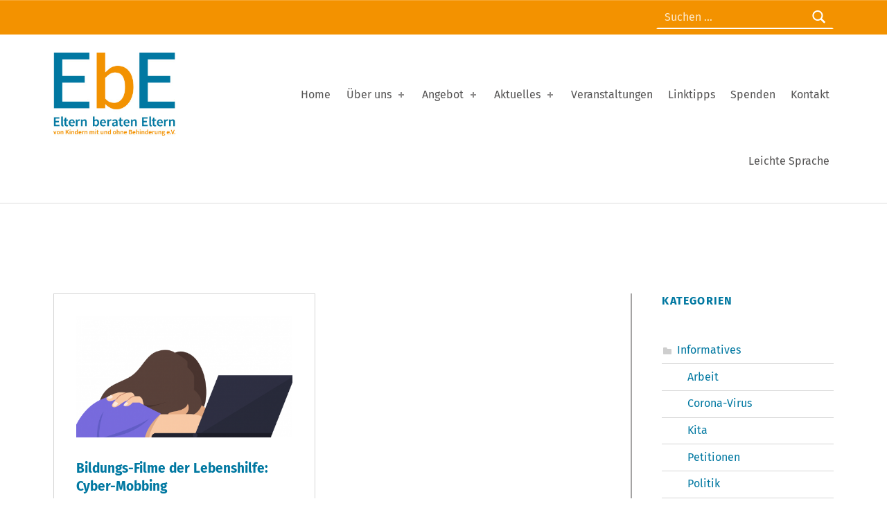

--- FILE ---
content_type: text/css
request_url: https://www.eltern-beraten-eltern.de/wp-content/themes/icelander/style.css?ver=6.9
body_size: 1360
content:
/*!
Theme Name:   Icelander
Theme URI:    https://www.webmandesign.eu/portfolio/icelander-wordpress-theme/
Author:       WebMan Design
Author URI:   https://www.webmandesign.eu/
Version:      1.5.5
Text Domain:  icelander
Domain Path:  /languages
License:      GNU General Public License v3
License URI:  https://www.gnu.org/licenses/gpl-3.0-standalone.html
Description:  Icelander is accessible business portfolio & e-commerce WordPress theme with a lot of powerful yet easy to use features. Optimized for search engines, responsive, high resolution displays ready, with support for multilingual setup (including RTL languages). Main focus was put into readability, putting your website content in front. The theme loads really fast and has a secure, clean, flexible and developer friendly code.
Tags:         one-column, two-columns, right-sidebar, grid-layout, flexible-header, accessibility-ready, custom-background, custom-colors, custom-header, custom-menu, custom-logo, editor-style, featured-image-header, featured-images, footer-widgets, full-width-template, rtl-language-support, sticky-post, theme-options, threaded-comments, translation-ready, blog, e-commerce, portfolio

Requires at least: 4.8
Tested up to: 5.5
Requires PHP: 5.6

Bitbucket Theme URI:  https://bitbucket.org/webmandesign/icelander

This theme, like WordPress, is licensed under the GPL.
Use it to make something cool, have fun, and share what you've learned with others.
*/


--- FILE ---
content_type: text/css
request_url: https://www.eltern-beraten-eltern.de/wp-content/themes/icelander-child/style.css?ver=1.5.5
body_size: 3361
content:
/*
 Theme Name:   Icelander Child
 Description:  Mein Child Theme
 Author:       WebMan Design
 Author URI:   https://www.webmandesign.eu/
 Template:     icelander
 Version:      1.5.5
 Text Domain:  icelander-child
*/
.archive h2.widget-title {
    color: #0078a1 !important;
    font-size: 1rem;
    line-height: 1.38;
    text-transform: uppercase;
    font-family: var(--typography_fonts_headings);
    letter-spacing: .075em;
    text-rendering: optimizeLegibility;
    font-weight: bold !important;
    margin: 0 0 2.6244rem;
}

h2.widgettitle {
    color: #0078a1 !important;
    font-size: 1rem;
    line-height: 1.38;
    text-transform: uppercase;
    font-family: var(--typography_fonts_headings);
    letter-spacing: .075em;
    text-rendering: optimizeLegibility;
    font-weight: bold !important;
    margin: 0 0 2.6244rem;
}

.widget li a {
    text-decoration: none;
    font-size: 16px !important;
}

.search.search-results h2.widget-title {
    color: #000000 !important;
    font-size: 1rem;
    line-height: 1.38;
    text-transform: uppercase;
    font-family: var(--typography_fonts_headings);
    letter-spacing: .075em;
    text-rendering: optimizeLegibility;
    font-weight: bold !important;
    margin: 0 0 2.6244rem;
}

@media only screen and (min-width: 992px) {
  /* For desktop: */

.archive .widget li a {
    text-decoration: none;
    font-size: 16px !important;
}
.archive .widget li a:hover {
    text-decoration: underline;
    transition: .3s;
}
  
.search.search-results .widget li a {
    text-decoration: none;
    font-size: 16px !important;
}
.search.search-results .widget li a:hover {
    text-decoration: underline;
    transition: .3s;
}

  
.search.search-results .sidebar:before {content: '';position: absolute;background: #a4a3a3;width: 2px;height: 100%;left: -35px;}


.fl-node-6074094cdae37 > .fl-col-content {
	border-color: #a4a3a3 !important;
}

.archive .content-area {
    width: 70%;
}

.archive .sidebar {
    width: 22%;
}
  .search.search-results .content-area {
    width: 70%;
}
.search.search-results .sidebar {
    width: 22%;
}
  .post.status-publish {
    border: 1px solid transparent;
    border-bottom-width: 2px;
    padding: 2em !important;
}

.posts .entry-media {
    margin: 0 0 2em;
}

.posts .entry { 
    border: 1px solid #d5d5d5 !important;
    border-bottom-width: 2px !important;
    transition: -webkit-transform 0.3s;
    transition: transform 0.3s;
    transition: transform 0.3s, -webkit-transform 0.3s;
}

.posts-layout-masonry .posts .entry {
  border: 1px solid #d5d5d5 !important;
}
.sidebar:before {content: '';position: absolute;background: #a4a3a3;width: 2px;height: 100%;left: -45px;}
}
.post-type-archive-tribe_events aside#secondary {
    display: none;
}

.post-type-archive-tribe_events div#primary {
    width: 100%;
}
.archive .sidebar:before {content: '';position: absolute;background: #a4a3a3;width: 2px;height: 100%;left: -45px;}

.fl-post-grid-post {
    border: 1px solid #d5d5d5 !important;
}

.fl-module-content {
margin: 10px !important;
}

.fl-node-6074094cdae37 > .fl-col-content {
	border-color: #a4a3a3 !important;
  border-width: 0 2px 0 0 !important;
}


.widget ul li {
	border-color: #d5d5d5 !important;
}
.entry-title, .page-title {
padding: 0;
margin: 0 0 2.6244rem;
text-transform: none !important;
  letter-spacing: 0px !important;
}

.comments-link {
display: none !important;
}

.intro-container {
display: none !important;
}